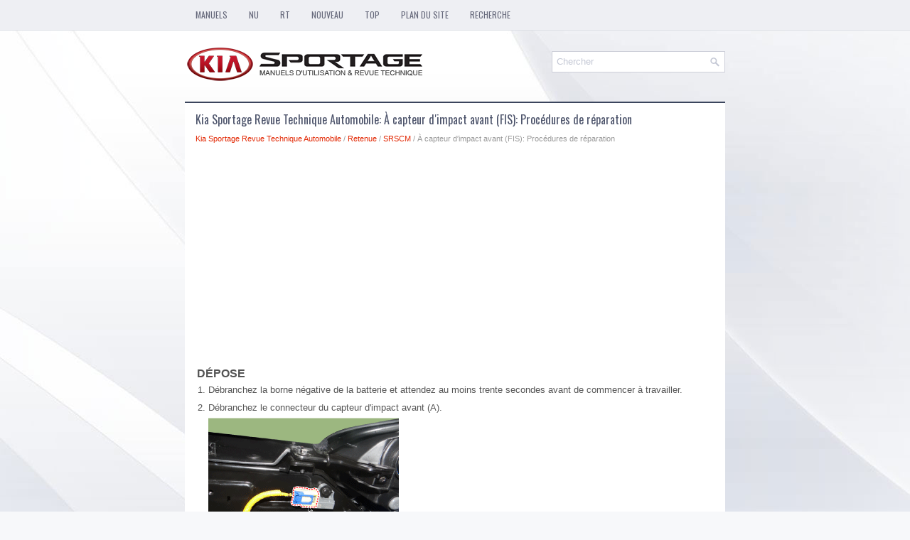

--- FILE ---
content_type: text/html; charset=UTF-8
request_url: http://www.kspmanuel.com/g_capteur_dv_impact_avant_fis_procg_dures_de_rg_paration-948.html
body_size: 3582
content:
<!DOCTYPE html>
<html xmlns="http://www.w3.org/1999/xhtml" lang="en-US">

<head profile="http://gmpg.org/xfn/11">
<meta name="viewport" content="width=device-width, initial-scale=1.0">
<meta http-equiv="Content-Type" content="text/html; charset=utf-8">
<title>Kia Sportage Revue Technique Automobile : À capteur d′impact avant (FIS): Procédures de réparation : SRSCM</title>
<link rel="stylesheet" href="style.css" type="text/css" media="screen, projection">
<link rel="shortcut icon" href="favicon.ico" type="image/x-icon">
<link href="media-queries.css" rel="stylesheet" type="text/css">
<!-- html5.js for IE less than 9 --><!--[if lt IE 9]>
<script src="http://html5shim.googlecode.com/svn/trunk/html5.js"></script>
<![endif]-->
<!-- css3-mediaqueries.js for IE less than 9 --><!--[if lt IE 9]>
<script src="http://css3-mediaqueries-js.googlecode.com/svn/trunk/css3-mediaqueries.js"></script>
<![endif]-->
</head>

<body>

<div class="kisporalin">
	<div class="kisportomen">
		<ul>
			<li><a href="/">Manuels</a></li>
			<li title="Kia Sportage Notice d'utilisation"><a href="/kia_rio_notice_d_utilisation-1.html">NU</a></li>
			<li title="Kia Sportage revue technique automobile"><a href="/kia_sportage_revue_technique_automobile-471.html">RT</a></li>
			<li><a href="/new.html">Nouveau</a></li>
			<li><a href="/top.html">Top</a></li>
			<li><a href="/sitemap.html">Plan du site</a></li>
			<li><a href="/search.php">Recherche</a></li>
		</ul>
	</div>
	<div class="kisporlomag">
		<a href="/">
		<img src="images/logo.png" alt="Kia Sportage manuels" title="Kia Sportage manuels"></a>
		<div id="search" title="Tapez et appuyez sur Entrée">
			<form method="get" id="searchform" action="/search.php">
			<input value="Chercher" name="q" id="s" onblur="if (this.value == '')  {this.value = 'Chercher';}" onfocus="if (this.value == 'Chercher') {this.value = '';}" type="text">
		<input type="hidden" name="cx" value="partner-pub-5531416431908099:6872560491" />
    	<input type="hidden" name="cof" value="FORID:11" />
    	<input type="hidden" name="ie" value="UTF-8" />
    	<input src="/images/search.png" style="border:0pt none; vertical-align: top; float:left" type="image">

			</form>
		</div>
	</div>
	<!-- #header -->
	<div class="kisporviset">
		<h1>Kia Sportage Revue Technique Automobile: À capteur d′impact avant (FIS): Procédures de réparation</h1>
		<div class="kisporstway">
			<div style="font-size:11px; text-decoration:none; margin-top:5px;"><a href="kia_sportage_revue_technique_automobile-471.html">Kia Sportage Revue Technique Automobile</a> / <a href="retenue-935.html">Retenue</a> / <a href="srscm-942.html">SRSCM</a> /  À capteur d′impact avant (FIS): Procédures de réparation</div></div>
		<p><script async src="//pagead2.googlesyndication.com/pagead/js/adsbygoogle.js"></script>
<!-- kspmanuel.com top adaptive -->
<ins class="adsbygoogle"
     style="display:block"
     data-ad-client="ca-pub-5531416431908099"
     data-ad-slot="3675815863"
     data-ad-format="auto"></ins>
<script>
(adsbygoogle = window.adsbygoogle || []).push({});
</script></p>
		<p><table>
	<tr>
		<td style="font-weight:bold; font-size:larger;">DÉPOSE</td>
	</tr>
</table>
<table style="width:100%;padding-bottom:6px;" border="0" cellpadding="0" cellspacing="0">
	<tr>
		<td style="padding-left:3px;" valign="top" width="12">1. </td>
		<td style="padding-left:3px;" valign="top">
		<div>
			Débranchez la borne négative de la batterie et attendez au moins trente 
			secondes avant de commencer à travailler. </div>
		</td>
	</tr>
</table>
<table style="width:100%;padding-bottom:6px;" border="0" cellpadding="0" cellspacing="0">
	<tr>
		<td style="padding-left:3px;" valign="top" width="12">2. </td>
		<td style="padding-left:3px;" valign="top">
		<div>
			Débranchez le connecteur du capteur d&#39;impact avant (A). </div>
		<p style="margin-top:5px; margin-bottom:0px">
		<img src="images/books/471/sqlrt6110d.gif" border="1"></p>
		</td>
	</tr>
</table>
<table style="width:100%;padding-bottom:6px;" border="0" cellpadding="0" cellspacing="0">
	<tr>
		<td style="padding-left:3px;" valign="top" width="12">3. </td>
		<td style="padding-left:3px;" valign="top">
		<div>
			Enlevez le boulon de fixation du capteur d&#39;impact avant (A). </div>
		<p style="margin-top:5px; margin-bottom:0px">
		<img src="images/books/471/sqlrt6111d.gif" border="1"></p>
		</td>
	</tr>
</table>
<table>
	<tr>
		<td style="font-weight:bold; font-size:larger;">INSTALLATION</td>
	</tr>
</table>
<table style="width:97%;margin-left:10px;margin-top:10px;margin-bottom:5px;border:solid 1pt silver;" cellpadding="0" cellspacing="0">
	<tr>
		<td style="padding:5px;" width="100%">
		<table border="0" cellpadding="0" cellspacing="0" width="100%">
			<tr>
				<td width="5%"><img src="images/books/471/CAUTION_FRA.gif"></td>
				<td>&nbsp;&nbsp; </td>
			</tr>
			<tr>
				<td colsapn="2" height="3"></td>
			</tr>
		</table>
		<div>
			Ne tournez pas le commutateur d&#39;allumage à ON et ne raccordez pas la 
			borne de batterie durant le remplacement du capteur d&#39;impact avant.
		</div>
		</td>
	</tr>
</table>
<table style="width:100%;padding-bottom:6px;" border="0" cellpadding="0" cellspacing="0">
	<tr>
		<td style="padding-left:3px;" valign="top" width="12">1. </td>
		<td style="padding-left:3px;" valign="top">
		<div>
			Installez le nouveau capteur d′impact avant. </div>
		</td>
	</tr>
</table>
<table style="width:100%;padding-bottom:6px;" border="0" cellpadding="0" cellspacing="0">
	<tr>
		<td style="padding-left:3px;" valign="top" width="12">2. </td>
		<td style="padding-left:3px;" valign="top">
		<div>
			Serrez le boulon de fixation du capteur d′impact avant. </div>
		<table cellpadding="0" cellspacing="0" width="600">
			<tr>
				<td>
				<div>
					Couple de serrage : </div>
				<div>
					6,8 - 8,8 N.m (0,7 - 0,9 kgf.m . 5,0 - 6,5 lb-ft) </div>
				</td>
			</tr>
		</table>
		</td>
	</tr>
</table>
<table style="width:100%;padding-bottom:6px;" border="0" cellpadding="0" cellspacing="0">
	<tr>
		<td style="padding-left:3px;" valign="top" width="12">3. </td>
		<td style="padding-left:3px;" valign="top">
		<div>
			Branchez le capteur d&#39;impact avant. </div>
		</td>
	</tr>
</table>
<table style="width:100%;padding-bottom:6px;" border="0" cellpadding="0" cellspacing="0">
	<tr>
		<td style="padding-left:3px;" valign="top" width="12">4. </td>
		<td style="padding-left:3px;" valign="top">
		<div>
			Branchez à nouveau la borne négative de la batterie. </div>
		</td>
	</tr>
</table>
<table style="width:100%;padding-bottom:6px;" border="0" cellpadding="0" cellspacing="0">
	<tr>
		<td style="padding-left:3px;" valign="top" width="12">5. </td>
		<td style="padding-left:3px;" valign="top">
		<div>
			Suite à l′installation du capteur d′impact frontal, contrôlez le fonctionnement 
			approprié du système. </div>
		<div>
			• Tournez l&#39;interrupteur d&#39;allumage sur ON ; la lampe témoin SRS doit 
			s&#39;allumer pendant environ six secondes, puis s&#39;éteindre. </div>
		</td>
	</tr>
</table><ul></ul></table></ul><div style="clear:both"></div><div align="center"><script async src="//pagead2.googlesyndication.com/pagead/js/adsbygoogle.js"></script>
<!-- kspmanuel.com bot 468x60 -->
<ins class="adsbygoogle"
     style="display:inline-block;width:468px;height:60px"
     data-ad-client="ca-pub-5531416431908099"
     data-ad-slot="6629282264"></ins>
<script>
(adsbygoogle = window.adsbygoogle || []).push({});
</script></div>
<div style="width: calc(50% - 6px); margin:3px; float:left">
<h5 style="margin:5px 0"><a href="g_capteur_dv_impact_avant_fis_composants_et_emplacement_des_composants-947.html" style="text-decoration:none"><img src="images/previous.png" alt="" border="0" style="float:left; margin-right:3px;"><span>À capteur d′impact avant (FIS): Composants et emplacement des composants</span></a></h5>
   
	
		COMPOSANTS
	




	

	
		
		1. Capteur d’impact frontal (FIS) 
		
		
		
		
	

 ...
   </p></div>
<div style="width: calc(50% - 6px); margin:3px; float:left">
<h5 style="margin:5px 0"><a href="g_capteur_dv_impact_latg_ral_sis_description_et_fonctionnement-949.html" style="text-decoration:none"><img src="images/next.png" alt="" border="0" style="float:right; margin-left:3px;"><span>À capteur d′impact latéral (SIS): Description et fonctionnement</span></a></h5>
   
	
		Description
	


	
		• 
		
		
			Le système du capteur d&#39;impact latéral (SIS) est constitué de deux capteurs 
			d&#39;impact latéraux de pression (P-SIS) posés à sur chaque ...
   </p></div>
<div style="clear:both"></div><div style="margin-top:0px;">
   <h5 style="margin:5px 0">Autres materiaux:</h5><p><a href="composants_et_emplacement_des_composants-630.html"><span>Composants et emplacement des composants</span></a><br>
   
	
		emplacement des composants
	






	

	
		
		1. Soupape PCV 
		2. Canister 
		3. électrovanne de commande de purge (PCSV) 
		4. Filtre à air du réservoir de carburant 
		5. Convertisseur catalytique (WCC) 
		
		
		6. Convertisseur catalytique (UCC) 
		7. Tube de mise à ...
   </p><p><a href="unitg_de_commande_de_lv_immobiliseur_procg_dures_de_rg_paration-1441.html"><span>Unité de commande de l′immobiliseur: Procédures de réparation</span></a><br>
   
	
		DÉPOSE
	


	
		1. 
		
		
			Débranchez la borne négative (-) de la batterie. 
		
	


	
		2. 
		
		
			Retirez l’assemblage du rembourrage de protection. 
		
			(Reportez-vous à Carrosserie - &quot;Tableau de bord principal&quot;) 
		
	


	
		3. 
		
		
			Déc ...
   </p></div>
<script>
// <!--
document.write('<iframe src="counter.php?id=948" width=0 height=0 marginwidth=0 marginheight=0 scrolling=no frameborder=0></iframe>');
// -->

</script>
</p>
	</div>
	<!-- #main -->
	<div class="kisporendpag">
		© 2016-2026 Kopyright www.kspmanuel.com<br />
		<!--LiveInternet counter--><script type="text/javascript"><!--
document.write("<img  style='border:0' src='http://counter.yadro.ru/hit?t14.5;r"+
escape(document.referrer)+((typeof(screen)=="undefined")?"":
";s"+screen.width+"*"+screen.height+"*"+(screen.colorDepth?
screen.colorDepth:screen.pixelDepth))+";u"+escape(document.URL)+
";h"+escape(document.title.substring(0,80))+";"+Math.random()+
"' alt='' title='' "+
"border=0 width=88 height=31>")//--></script><!--/LiveInternet-->
<div style="width:0; height:0;">
<!--LiveInternet counter--><img id="licnt164C" width="0" height="0" style="border:0" 
title="LiveInternet: показане число відвідувачів за сьогодні"
src="[data-uri]"
alt=""/><script>(function(d,s){d.getElementById("licnt164C").src=
"https://counter.yadro.ru/hit;kiasites?t25.1;r"+escape(d.referrer)+
((typeof(s)=="undefined")?"":";s"+s.width+"*"+s.height+"*"+
(s.colorDepth?s.colorDepth:s.pixelDepth))+";u"+escape(d.URL)+
";h"+escape(d.title.substring(0,150))+";"+Math.random()})
(document,screen)</script><!--/LiveInternet-->
</div> </div>
</div>

</body>

</html>


--- FILE ---
content_type: text/html; charset=utf-8
request_url: https://www.google.com/recaptcha/api2/aframe
body_size: 249
content:
<!DOCTYPE HTML><html><head><meta http-equiv="content-type" content="text/html; charset=UTF-8"></head><body><script nonce="eEPd9sDXYBYD18X9R-Khvg">/** Anti-fraud and anti-abuse applications only. See google.com/recaptcha */ try{var clients={'sodar':'https://pagead2.googlesyndication.com/pagead/sodar?'};window.addEventListener("message",function(a){try{if(a.source===window.parent){var b=JSON.parse(a.data);var c=clients[b['id']];if(c){var d=document.createElement('img');d.src=c+b['params']+'&rc='+(localStorage.getItem("rc::a")?sessionStorage.getItem("rc::b"):"");window.document.body.appendChild(d);sessionStorage.setItem("rc::e",parseInt(sessionStorage.getItem("rc::e")||0)+1);localStorage.setItem("rc::h",'1768896675885');}}}catch(b){}});window.parent.postMessage("_grecaptcha_ready", "*");}catch(b){}</script></body></html>